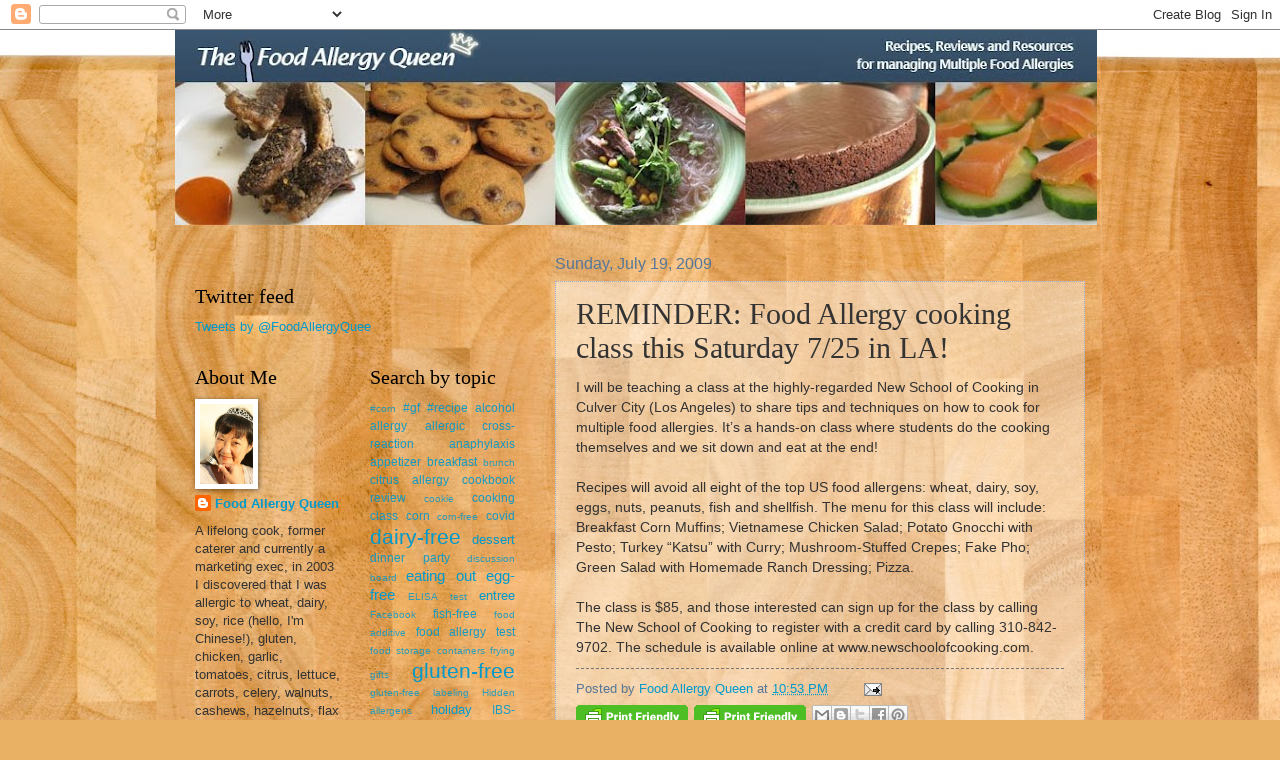

--- FILE ---
content_type: text/html; charset=UTF-8
request_url: http://www.thefoodallergyqueen.com/2009/07/reminder-food-allergy-cooking-class.html
body_size: 16791
content:
<!DOCTYPE html>
<html class='v2' dir='ltr' xmlns='http://www.w3.org/1999/xhtml' xmlns:b='http://www.google.com/2005/gml/b' xmlns:data='http://www.google.com/2005/gml/data' xmlns:expr='http://www.google.com/2005/gml/expr'>
<head>
<link href='https://www.blogger.com/static/v1/widgets/335934321-css_bundle_v2.css' rel='stylesheet' type='text/css'/>
<script>var pfHeaderImgUrl = '';var pfHeaderTagline = '';var pfdisableClickToDel = 0;var pfHideImages = 0;var pfImageDisplayStyle = 'right';var pfDisablePDF = 0;var pfDisableEmail = 0;var pfDisablePrint = 0;var pfCustomCSS = '';var pfBtVersion='1';(function(){var js, pf;pf = document.createElement('script');pf.type = 'text/javascript';if('https:' == document.location.protocol){js='https://pf-cdn.printfriendly.com/ssl/main.js'}else{js='http://cdn.printfriendly.com/printfriendly.js'}pf.src=js;document.getElementsByTagName('head')[0].appendChild(pf)})();</script><script type="text/javascript">document.doAT = function(cl){ var postFooterWrapperClass = new RegExp("post-footer-line-1"); var postShareDivClass = new RegExp("post-share-buttons"); var myclass = new RegExp("hentry");var myTitleContainer = new RegExp("post-title");var myPostContent = new RegExp("post-footer");var pfButtonInserted = false; var elem = this.getElementsByTagName("div");for (var i = 0; i < elem.length; i++){var classes = elem[i].className;if (myclass.test(classes)){var container = elem[i];for (var b = 0; b < container.childNodes.length; b++){var item = container.childNodes[b].className;if (myTitleContainer.test(item)){var link = container.childNodes[b].getElementsByTagName("a");if (typeof(link[0]) != "undefined"){var url = link[0].href;var index_page = true;}else{var url = document.url;var index_page = false;}if (typeof(url) == "undefined"|| url == "undefined" ){url = window.location.href;var index_page = false;}}if (myPostContent.test(item)){var footer = container.childNodes[b];}}var n = document.createElement("div");if (index_page == true) { var at = ''; }else {var at = '<a href="http://www.printfriendly.com" style="margin-top:0.5em; float:left;display:block; margin-right: 0.5em; color:#6D9F00; text-decoration:none;" class="printfriendly" onclick="window.print(); return false;" title="Printer Friendly and PDF"><img style="border:none;-webkit-box-shadow:none;box-shadow:none;" src="http://cdn.printfriendly.com/pf-button-big.gif" alt="Print Friendly and PDF"/></a>';} n.innerHTML = at;for(d=0;d<footer.childNodes.length;d++) { var childClass = footer.childNodes[d].className;if(postFooterWrapperClass.test(childClass)) {var postFooterLineWrapper = footer.childNodes[d];for(e=0;e < postFooterLineWrapper.childNodes.length; e++) { var lineChildClass = postFooterLineWrapper.childNodes[e].className;if(postShareDivClass.test(lineChildClass)) { var node = postFooterLineWrapper.childNodes[e];postFooterLineWrapper.insertBefore(n, node);pfButtonInserted = true;}}}}if(!pfButtonInserted) {var origFooter = footer.innerHTML;n.childNodes[0].style.float = "right";footer.innerHTML = n.innerHTML + origFooter;pfButtonInserted = true;} footer.style.overflow = "hidden"; }} if(!pfButtonInserted){ setTimeout(function() { document.doAT("hentry")}, 1500) } return true;};document.doAT("hentry");</script>
<meta content='width=1100' name='viewport'/>
<meta content='text/html; charset=UTF-8' http-equiv='Content-Type'/>
<meta content='blogger' name='generator'/>
<link href='http://www.thefoodallergyqueen.com/favicon.ico' rel='icon' type='image/x-icon'/>
<link href='http://www.thefoodallergyqueen.com/2009/07/reminder-food-allergy-cooking-class.html' rel='canonical'/>
<link rel="alternate" type="application/atom+xml" title="The Food Allergy Queen - Atom" href="http://www.thefoodallergyqueen.com/feeds/posts/default" />
<link rel="alternate" type="application/rss+xml" title="The Food Allergy Queen - RSS" href="http://www.thefoodallergyqueen.com/feeds/posts/default?alt=rss" />
<link rel="service.post" type="application/atom+xml" title="The Food Allergy Queen - Atom" href="https://www.blogger.com/feeds/9654153/posts/default" />

<link rel="alternate" type="application/atom+xml" title="The Food Allergy Queen - Atom" href="http://www.thefoodallergyqueen.com/feeds/3081308821363835390/comments/default" />
<!--Can't find substitution for tag [blog.ieCssRetrofitLinks]-->
<meta content='http://www.thefoodallergyqueen.com/2009/07/reminder-food-allergy-cooking-class.html' property='og:url'/>
<meta content='REMINDER: Food Allergy cooking class this Saturday 7/25 in LA!' property='og:title'/>
<meta content='I will be teaching a class at the highly-regarded New School of Cooking in Culver City (Los Angeles) to share tips and techniques on how to ...' property='og:description'/>
<title>The Food Allergy Queen: REMINDER: Food Allergy cooking class this Saturday 7/25 in LA!</title>
<style id='page-skin-1' type='text/css'><!--
/*
-----------------------------------------------
Blogger Template Style
Name:     Watermark
Designer: Blogger
URL:      www.blogger.com
----------------------------------------------- */
/* Use this with templates/1ktemplate-*.html */
/* Content
----------------------------------------------- */
body {
font: normal normal 14px Arial, Tahoma, Helvetica, FreeSans, sans-serif;
color: #333333;
background: #e8b163 url(http://themes.googleusercontent.com/image?id=1th-aXpw6MRsDFbtMwREY5CNALxp2PFSzMEjgnimPM6dNSj0koU1lIpyf9jYjWFzD5Cug) no-repeat fixed top center /* Credit: carlosalvarez (http://www.istockphoto.com/googleimages.php?id=5170096&platform=blogger) */;
}
html body .content-outer {
min-width: 0;
max-width: 100%;
width: 100%;
}
.content-outer {
font-size: 92%;
}
a:link {
text-decoration:none;
color: #0099cc;
}
a:visited {
text-decoration:none;
color: #228899;
}
a:hover {
text-decoration:underline;
color: #00cbff;
}
.body-fauxcolumns .cap-top {
margin-top: 30px;
background: transparent none no-repeat scroll center center;
height: 121px;
}
.content-inner {
padding: 0;
}
/* Header
----------------------------------------------- */
.header-inner .Header .titlewrapper,
.header-inner .Header .descriptionwrapper {
padding-left: 20px;
padding-right: 20px;
}
.Header h1 {
font: normal normal 60px Georgia, Utopia, 'Palatino Linotype', Palatino, serif;
color: #ffffff;
text-shadow: 2px 2px rgba(0, 0, 0, .1);
}
.Header h1 a {
color: #ffffff;
}
.Header .description {
font-size: 140%;
color: #557799;
}
/* Tabs
----------------------------------------------- */
.tabs-inner .section {
margin: 0 20px;
}
.tabs-inner .PageList, .tabs-inner .LinkList, .tabs-inner .Labels {
margin-left: -11px;
margin-right: -11px;
background-color: transparent;
border-top: 0 solid #ffffff;
border-bottom: 0 solid #ffffff;
-moz-box-shadow: 0 0 0 rgba(0, 0, 0, .3);
-webkit-box-shadow: 0 0 0 rgba(0, 0, 0, .3);
-goog-ms-box-shadow: 0 0 0 rgba(0, 0, 0, .3);
box-shadow: 0 0 0 rgba(0, 0, 0, .3);
}
.tabs-inner .PageList .widget-content,
.tabs-inner .LinkList .widget-content,
.tabs-inner .Labels .widget-content {
margin: -3px -11px;
background: transparent none  no-repeat scroll right;
}
.tabs-inner .widget ul {
padding: 2px 25px;
max-height: 34px;
background: transparent none no-repeat scroll left;
}
.tabs-inner .widget li {
border: none;
}
.tabs-inner .widget li a {
display: inline-block;
padding: .25em 1em;
font: normal normal 20px Georgia, Utopia, 'Palatino Linotype', Palatino, serif;
color: #0099cc;
border-right: 1px solid #5472c0;
}
.tabs-inner .widget li:first-child a {
border-left: 1px solid #5472c0;
}
.tabs-inner .widget li.selected a, .tabs-inner .widget li a:hover {
color: #000000;
}
/* Headings
----------------------------------------------- */
h2 {
font: normal normal 20px Georgia, Utopia, 'Palatino Linotype', Palatino, serif;
color: #000000;
margin: 0 0 .5em;
}
h2.date-header {
font: normal normal 16px Arial, Tahoma, Helvetica, FreeSans, sans-serif;
color: #557799;
}
/* Main
----------------------------------------------- */
.main-inner .column-center-inner,
.main-inner .column-left-inner,
.main-inner .column-right-inner {
padding: 0 5px;
}
.main-outer {
margin-top: 0;
background: transparent none no-repeat scroll top left;
}
.main-inner {
padding-top: 30px;
}
.main-cap-top {
position: relative;
}
.main-cap-top .cap-right {
position: absolute;
height: 0;
width: 100%;
bottom: 0;
background: transparent none repeat-x scroll bottom center;
}
.main-cap-top .cap-left {
position: absolute;
height: 245px;
width: 280px;
right: 0;
bottom: 0;
background: transparent none no-repeat scroll bottom left;
}
/* Posts
----------------------------------------------- */
.post-outer {
padding: 15px 20px;
margin: 0 0 25px;
background: transparent url(//www.blogblog.com/1kt/watermark/post_background_birds.png) repeat scroll top left;
_background-image: none;
border: dotted 1px #99aacc;
-moz-box-shadow: 0 0 0 rgba(0, 0, 0, .1);
-webkit-box-shadow: 0 0 0 rgba(0, 0, 0, .1);
-goog-ms-box-shadow: 0 0 0 rgba(0, 0, 0, .1);
box-shadow: 0 0 0 rgba(0, 0, 0, .1);
}
h3.post-title {
font: normal normal 30px Georgia, Utopia, 'Palatino Linotype', Palatino, serif;
margin: 0;
}
.comments h4 {
font: normal normal 30px Georgia, Utopia, 'Palatino Linotype', Palatino, serif;
margin: 1em 0 0;
}
.post-body {
font-size: 105%;
line-height: 1.5;
position: relative;
}
.post-header {
margin: 0 0 1em;
color: #557799;
}
.post-footer {
margin: 10px 0 0;
padding: 10px 0 0;
color: #557799;
border-top: dashed 1px #777777;
}
#blog-pager {
font-size: 140%
}
#comments .comment-author {
padding-top: 1.5em;
border-top: dashed 1px #777777;
background-position: 0 1.5em;
}
#comments .comment-author:first-child {
padding-top: 0;
border-top: none;
}
.avatar-image-container {
margin: .2em 0 0;
}
/* Comments
----------------------------------------------- */
.comments .comments-content .icon.blog-author {
background-repeat: no-repeat;
background-image: url([data-uri]);
}
.comments .comments-content .loadmore a {
border-top: 1px solid #777777;
border-bottom: 1px solid #777777;
}
.comments .continue {
border-top: 2px solid #777777;
}
/* Widgets
----------------------------------------------- */
.widget ul, .widget #ArchiveList ul.flat {
padding: 0;
list-style: none;
}
.widget ul li, .widget #ArchiveList ul.flat li {
padding: .35em 0;
text-indent: 0;
border-top: dashed 1px #777777;
}
.widget ul li:first-child, .widget #ArchiveList ul.flat li:first-child {
border-top: none;
}
.widget .post-body ul {
list-style: disc;
}
.widget .post-body ul li {
border: none;
}
.widget .zippy {
color: #777777;
}
.post-body img, .post-body .tr-caption-container, .Profile img, .Image img,
.BlogList .item-thumbnail img {
padding: 5px;
background: #fff;
-moz-box-shadow: 1px 1px 5px rgba(0, 0, 0, .5);
-webkit-box-shadow: 1px 1px 5px rgba(0, 0, 0, .5);
-goog-ms-box-shadow: 1px 1px 5px rgba(0, 0, 0, .5);
box-shadow: 1px 1px 5px rgba(0, 0, 0, .5);
}
.post-body img, .post-body .tr-caption-container {
padding: 8px;
}
.post-body .tr-caption-container {
color: #333333;
}
.post-body .tr-caption-container img {
padding: 0;
background: transparent;
border: none;
-moz-box-shadow: 0 0 0 rgba(0, 0, 0, .1);
-webkit-box-shadow: 0 0 0 rgba(0, 0, 0, .1);
-goog-ms-box-shadow: 0 0 0 rgba(0, 0, 0, .1);
box-shadow: 0 0 0 rgba(0, 0, 0, .1);
}
/* Footer
----------------------------------------------- */
.footer-outer {
color:#99aacc;
background: #003333 url(//www.blogblog.com/1kt/watermark/body_background_navigator.png) repeat scroll top left;
}
.footer-outer a {
color: #55ddff;
}
.footer-outer a:visited {
color: #32badd;
}
.footer-outer a:hover {
color: #77ddff;
}
.footer-outer .widget h2 {
color: #bbccee;
}
/* Mobile
----------------------------------------------- */
body.mobile  {
background-size: 100% auto;
}
.mobile .body-fauxcolumn-outer {
background: transparent none repeat scroll top left;
}
html .mobile .mobile-date-outer {
border-bottom: none;
background: transparent url(//www.blogblog.com/1kt/watermark/post_background_birds.png) repeat scroll top left;
_background-image: none;
margin-bottom: 10px;
}
.mobile .main-inner .date-outer {
padding: 0;
}
.mobile .main-inner .date-header {
margin: 10px;
}
.mobile .main-cap-top {
z-index: -1;
}
.mobile .content-outer {
font-size: 100%;
}
.mobile .post-outer {
padding: 10px;
}
.mobile .main-cap-top .cap-left {
background: transparent none no-repeat scroll bottom left;
}
.mobile .body-fauxcolumns .cap-top {
margin: 0;
}
.mobile-link-button {
background: transparent url(//www.blogblog.com/1kt/watermark/post_background_birds.png) repeat scroll top left;
}
.mobile-link-button a:link, .mobile-link-button a:visited {
color: #0099cc;
}
.mobile-index-date .date-header {
color: #557799;
}
.mobile-index-contents {
color: #333333;
}
.mobile .tabs-inner .section {
margin: 0;
}
.mobile .tabs-inner .PageList {
margin-left: 0;
margin-right: 0;
}
.mobile .tabs-inner .PageList .widget-content {
margin: 0;
color: #000000;
background: transparent url(//www.blogblog.com/1kt/watermark/post_background_birds.png) repeat scroll top left;
}
.mobile .tabs-inner .PageList .widget-content .pagelist-arrow {
border-left: 1px solid #5472c0;
}

--></style>
<style id='template-skin-1' type='text/css'><!--
body {
min-width: 930px;
}
.content-outer, .content-fauxcolumn-outer, .region-inner {
min-width: 930px;
max-width: 930px;
_width: 930px;
}
.main-inner .columns {
padding-left: 360px;
padding-right: 0px;
}
.main-inner .fauxcolumn-center-outer {
left: 360px;
right: 0px;
/* IE6 does not respect left and right together */
_width: expression(this.parentNode.offsetWidth -
parseInt("360px") -
parseInt("0px") + 'px');
}
.main-inner .fauxcolumn-left-outer {
width: 360px;
}
.main-inner .fauxcolumn-right-outer {
width: 0px;
}
.main-inner .column-left-outer {
width: 360px;
right: 100%;
margin-left: -360px;
}
.main-inner .column-right-outer {
width: 0px;
margin-right: -0px;
}
#layout {
min-width: 0;
}
#layout .content-outer {
min-width: 0;
width: 800px;
}
#layout .region-inner {
min-width: 0;
width: auto;
}
--></style>
<link href='https://www.blogger.com/dyn-css/authorization.css?targetBlogID=9654153&amp;zx=b0d31b87-9a65-4b65-a32a-2c3c0c5e7da5' media='none' onload='if(media!=&#39;all&#39;)media=&#39;all&#39;' rel='stylesheet'/><noscript><link href='https://www.blogger.com/dyn-css/authorization.css?targetBlogID=9654153&amp;zx=b0d31b87-9a65-4b65-a32a-2c3c0c5e7da5' rel='stylesheet'/></noscript>
<meta name='google-adsense-platform-account' content='ca-host-pub-1556223355139109'/>
<meta name='google-adsense-platform-domain' content='blogspot.com'/>

</head>
<body class='loading variant-birds'>
<div class='navbar section' id='navbar'><div class='widget Navbar' data-version='1' id='Navbar1'><script type="text/javascript">
    function setAttributeOnload(object, attribute, val) {
      if(window.addEventListener) {
        window.addEventListener('load',
          function(){ object[attribute] = val; }, false);
      } else {
        window.attachEvent('onload', function(){ object[attribute] = val; });
      }
    }
  </script>
<div id="navbar-iframe-container"></div>
<script type="text/javascript" src="https://apis.google.com/js/platform.js"></script>
<script type="text/javascript">
      gapi.load("gapi.iframes:gapi.iframes.style.bubble", function() {
        if (gapi.iframes && gapi.iframes.getContext) {
          gapi.iframes.getContext().openChild({
              url: 'https://www.blogger.com/navbar/9654153?po\x3d3081308821363835390\x26origin\x3dhttp://www.thefoodallergyqueen.com',
              where: document.getElementById("navbar-iframe-container"),
              id: "navbar-iframe"
          });
        }
      });
    </script><script type="text/javascript">
(function() {
var script = document.createElement('script');
script.type = 'text/javascript';
script.src = '//pagead2.googlesyndication.com/pagead/js/google_top_exp.js';
var head = document.getElementsByTagName('head')[0];
if (head) {
head.appendChild(script);
}})();
</script>
</div></div>
<div class='body-fauxcolumns'>
<div class='fauxcolumn-outer body-fauxcolumn-outer'>
<div class='cap-top'>
<div class='cap-left'></div>
<div class='cap-right'></div>
</div>
<div class='fauxborder-left'>
<div class='fauxborder-right'></div>
<div class='fauxcolumn-inner'>
</div>
</div>
<div class='cap-bottom'>
<div class='cap-left'></div>
<div class='cap-right'></div>
</div>
</div>
</div>
<div class='content'>
<div class='content-fauxcolumns'>
<div class='fauxcolumn-outer content-fauxcolumn-outer'>
<div class='cap-top'>
<div class='cap-left'></div>
<div class='cap-right'></div>
</div>
<div class='fauxborder-left'>
<div class='fauxborder-right'></div>
<div class='fauxcolumn-inner'>
</div>
</div>
<div class='cap-bottom'>
<div class='cap-left'></div>
<div class='cap-right'></div>
</div>
</div>
</div>
<div class='content-outer'>
<div class='content-cap-top cap-top'>
<div class='cap-left'></div>
<div class='cap-right'></div>
</div>
<div class='fauxborder-left content-fauxborder-left'>
<div class='fauxborder-right content-fauxborder-right'></div>
<div class='content-inner'>
<header>
<div class='header-outer'>
<div class='header-cap-top cap-top'>
<div class='cap-left'></div>
<div class='cap-right'></div>
</div>
<div class='fauxborder-left header-fauxborder-left'>
<div class='fauxborder-right header-fauxborder-right'></div>
<div class='region-inner header-inner'>
<div class='header section' id='header'><div class='widget Header' data-version='1' id='Header1'>
<div id='header-inner'>
<a href='http://www.thefoodallergyqueen.com/' style='display: block'>
<img alt='The Food Allergy Queen' height='195px; ' id='Header1_headerimg' src='https://blogger.googleusercontent.com/img/b/R29vZ2xl/AVvXsEjUYPah1pMqIXY2A6yyCUP-bAuZGOAs_RuYNXzoq1HLONPPZsbEhWTooe31iOSTXOEawhHMjx5sTUr31iAIut0Xx4fp2vGTB4TTTlWh2jqQSxFRYy9zJAj9oBuo9lR3XWKj1zF91Q/s1600/Full+FAQ+header.jpg' style='display: block' width='922px; '/>
</a>
</div>
</div></div>
</div>
</div>
<div class='header-cap-bottom cap-bottom'>
<div class='cap-left'></div>
<div class='cap-right'></div>
</div>
</div>
</header>
<div class='tabs-outer'>
<div class='tabs-cap-top cap-top'>
<div class='cap-left'></div>
<div class='cap-right'></div>
</div>
<div class='fauxborder-left tabs-fauxborder-left'>
<div class='fauxborder-right tabs-fauxborder-right'></div>
<div class='region-inner tabs-inner'>
<div class='tabs no-items section' id='crosscol'></div>
<div class='tabs no-items section' id='crosscol-overflow'></div>
</div>
</div>
<div class='tabs-cap-bottom cap-bottom'>
<div class='cap-left'></div>
<div class='cap-right'></div>
</div>
</div>
<div class='main-outer'>
<div class='main-cap-top cap-top'>
<div class='cap-left'></div>
<div class='cap-right'></div>
</div>
<div class='fauxborder-left main-fauxborder-left'>
<div class='fauxborder-right main-fauxborder-right'></div>
<div class='region-inner main-inner'>
<div class='columns fauxcolumns'>
<div class='fauxcolumn-outer fauxcolumn-center-outer'>
<div class='cap-top'>
<div class='cap-left'></div>
<div class='cap-right'></div>
</div>
<div class='fauxborder-left'>
<div class='fauxborder-right'></div>
<div class='fauxcolumn-inner'>
</div>
</div>
<div class='cap-bottom'>
<div class='cap-left'></div>
<div class='cap-right'></div>
</div>
</div>
<div class='fauxcolumn-outer fauxcolumn-left-outer'>
<div class='cap-top'>
<div class='cap-left'></div>
<div class='cap-right'></div>
</div>
<div class='fauxborder-left'>
<div class='fauxborder-right'></div>
<div class='fauxcolumn-inner'>
</div>
</div>
<div class='cap-bottom'>
<div class='cap-left'></div>
<div class='cap-right'></div>
</div>
</div>
<div class='fauxcolumn-outer fauxcolumn-right-outer'>
<div class='cap-top'>
<div class='cap-left'></div>
<div class='cap-right'></div>
</div>
<div class='fauxborder-left'>
<div class='fauxborder-right'></div>
<div class='fauxcolumn-inner'>
</div>
</div>
<div class='cap-bottom'>
<div class='cap-left'></div>
<div class='cap-right'></div>
</div>
</div>
<!-- corrects IE6 width calculation -->
<div class='columns-inner'>
<div class='column-center-outer'>
<div class='column-center-inner'>
<div class='main section' id='main'><div class='widget Blog' data-version='1' id='Blog1'>
<div class='blog-posts hfeed'>

          <div class="date-outer">
        
<h2 class='date-header'><span>Sunday, July 19, 2009</span></h2>

          <div class="date-posts">
        
<div class='post-outer'>
<div class='post hentry' itemprop='blogPost' itemscope='itemscope' itemtype='http://schema.org/BlogPosting'>
<meta content='9654153' itemprop='blogId'/>
<meta content='3081308821363835390' itemprop='postId'/>
<a name='3081308821363835390'></a>
<h3 class='post-title entry-title' itemprop='name'>
REMINDER: Food Allergy cooking class this Saturday 7/25 in LA!
</h3>
<div class='post-header'>
<div class='post-header-line-1'></div>
</div>
<div class='post-body entry-content' id='post-body-3081308821363835390' itemprop='description articleBody'>
I will be teaching a class at the highly-regarded New School of Cooking in Culver City (Los Angeles) to share tips and techniques on how to cook for multiple food allergies.   It&#8217;s a hands-on class where students do the cooking themselves and we sit down and eat at the end!<br />
<br />
Recipes will avoid all eight of the top US food allergens: wheat, dairy, soy, eggs, nuts, peanuts, fish and shellfish.   The menu for this class will include: Breakfast Corn Muffins; Vietnamese Chicken Salad; Potato Gnocchi with Pesto; Turkey &#8220;Katsu&#8221; with Curry;  Mushroom-Stuffed Crepes; Fake Pho; Green Salad with Homemade Ranch Dressing; Pizza. <br />
<br />
The class is $85, and those interested can sign up for the class by calling The New School of Cooking to register with a credit card by calling 310-842-9702.   The schedule is available online at www.newschoolofcooking.com.
<div style='clear: both;'></div>
</div>
<div class='post-footer'>
<div class='post-footer-line post-footer-line-1'><span class='post-author vcard'>
Posted by
<span class='fn' itemprop='author' itemscope='itemscope' itemtype='http://schema.org/Person'>
<meta content='https://www.blogger.com/profile/05236187889617826475' itemprop='url'/>
<a class='g-profile' href='https://www.blogger.com/profile/05236187889617826475' rel='author' title='author profile'>
<span itemprop='name'>Food Allergy Queen</span>
</a>
</span>
</span>
<span class='post-timestamp'>
at
<meta content='http://www.thefoodallergyqueen.com/2009/07/reminder-food-allergy-cooking-class.html' itemprop='url'/>
<a class='timestamp-link' href='http://www.thefoodallergyqueen.com/2009/07/reminder-food-allergy-cooking-class.html' rel='bookmark' title='permanent link'><abbr class='published' itemprop='datePublished' title='2009-07-19T22:53:00-07:00'>10:53 PM</abbr></a>
</span>
<span class='post-comment-link'>
</span>
<span class='post-icons'>
<span class='item-action'>
<a href='https://www.blogger.com/email-post/9654153/3081308821363835390' title='Email Post'>
<img alt='' class='icon-action' height='13' src='http://img1.blogblog.com/img/icon18_email.gif' width='18'/>
</a>
</span>
<span class='item-control blog-admin pid-60057261'>
<a href='https://www.blogger.com/post-edit.g?blogID=9654153&postID=3081308821363835390&from=pencil' title='Edit Post'>
<img alt='' class='icon-action' height='18' src='https://resources.blogblog.com/img/icon18_edit_allbkg.gif' width='18'/>
</a>
</span>
</span>
<div class='post-share-buttons goog-inline-block'>
<a class='goog-inline-block share-button sb-email' href='https://www.blogger.com/share-post.g?blogID=9654153&postID=3081308821363835390&target=email' target='_blank' title='Email This'><span class='share-button-link-text'>Email This</span></a><a class='goog-inline-block share-button sb-blog' href='https://www.blogger.com/share-post.g?blogID=9654153&postID=3081308821363835390&target=blog' onclick='window.open(this.href, "_blank", "height=270,width=475"); return false;' target='_blank' title='BlogThis!'><span class='share-button-link-text'>BlogThis!</span></a><a class='goog-inline-block share-button sb-twitter' href='https://www.blogger.com/share-post.g?blogID=9654153&postID=3081308821363835390&target=twitter' target='_blank' title='Share to X'><span class='share-button-link-text'>Share to X</span></a><a class='goog-inline-block share-button sb-facebook' href='https://www.blogger.com/share-post.g?blogID=9654153&postID=3081308821363835390&target=facebook' onclick='window.open(this.href, "_blank", "height=430,width=640"); return false;' target='_blank' title='Share to Facebook'><span class='share-button-link-text'>Share to Facebook</span></a><a class='goog-inline-block share-button sb-pinterest' href='https://www.blogger.com/share-post.g?blogID=9654153&postID=3081308821363835390&target=pinterest' target='_blank' title='Share to Pinterest'><span class='share-button-link-text'>Share to Pinterest</span></a>
</div>
</div>
<div class='post-footer-line post-footer-line-2'><span class='post-labels'>
Labels:
<a href='http://www.thefoodallergyqueen.com/search/label/cooking%20class' rel='tag'>cooking class</a>
</span>
</div>
<div class='post-footer-line post-footer-line-3'></div>
</div>
</div>
<div class='comments' id='comments'>
<a name='comments'></a>
<h4>6 comments:</h4>
<div id='Blog1_comments-block-wrapper'>
<dl class='avatar-comment-indent' id='comments-block'>
<dt class='comment-author ' id='c9190152016062065278'>
<a name='c9190152016062065278'></a>
<div class="avatar-image-container vcard"><span dir="ltr"><a href="https://www.blogger.com/profile/06010030862807388663" target="" rel="nofollow" onclick="" class="avatar-hovercard" id="av-9190152016062065278-06010030862807388663"><img src="https://resources.blogblog.com/img/blank.gif" width="35" height="35" class="delayLoad" style="display: none;" longdesc="//blogger.googleusercontent.com/img/b/R29vZ2xl/AVvXsEge_oIBsktf9ulOxRpiUaGHgxHoBRcNJ-4yGi0irpIYuK2SCyVE-kSl4diy7Wj8hDbGQohjeEestWfh9s67sDqF0hN6JWVLfGstshIAQvowJ7OSute8Fq5RIh3V7bQ6VDI/s45-c/232323232%7Ffp5364%3A%3Evq%3D3272%3E%3A%3A6%3E589%3EWSNRCG%3D32399%3A39%3B8%3B44vq0mrj.jpg" alt="" title="allergic diner">

<noscript><img src="//blogger.googleusercontent.com/img/b/R29vZ2xl/AVvXsEge_oIBsktf9ulOxRpiUaGHgxHoBRcNJ-4yGi0irpIYuK2SCyVE-kSl4diy7Wj8hDbGQohjeEestWfh9s67sDqF0hN6JWVLfGstshIAQvowJ7OSute8Fq5RIh3V7bQ6VDI/s45-c/232323232%7Ffp5364%3A%3Evq%3D3272%3E%3A%3A6%3E589%3EWSNRCG%3D32399%3A39%3B8%3B44vq0mrj.jpg" width="35" height="35" class="photo" alt=""></noscript></a></span></div>
<a href='https://www.blogger.com/profile/06010030862807388663' rel='nofollow'>allergic diner</a>
said...
</dt>
<dd class='comment-body' id='Blog1_cmt-9190152016062065278'>
<p>
Hey FAQ - not a comment on this post, my apologies. I&#39;ve been reading some disturbing things about Wellsphere/Health Central on the web and what they&#39;ve done to health bloggers. Do yourself a favor and google &quot;wellsphere scam&quot; and read what some of these people have to say - it&#39;s unreal...<br />TAD
</p>
</dd>
<dd class='comment-footer'>
<span class='comment-timestamp'>
<a href='http://www.thefoodallergyqueen.com/2009/07/reminder-food-allergy-cooking-class.html?showComment=1248123720449#c9190152016062065278' title='comment permalink'>
2:02 PM
</a>
<span class='item-control blog-admin pid-819474538'>
<a class='comment-delete' href='https://www.blogger.com/comment/delete/9654153/9190152016062065278' title='Delete Comment'>
<img src='https://resources.blogblog.com/img/icon_delete13.gif'/>
</a>
</span>
</span>
</dd>
<dt class='comment-author blog-author' id='c5683237043746797395'>
<a name='c5683237043746797395'></a>
<div class="avatar-image-container vcard"><span dir="ltr"><a href="https://www.blogger.com/profile/05236187889617826475" target="" rel="nofollow" onclick="" class="avatar-hovercard" id="av-5683237043746797395-05236187889617826475"><img src="https://resources.blogblog.com/img/blank.gif" width="35" height="35" class="delayLoad" style="display: none;" longdesc="//blogger.googleusercontent.com/img/b/R29vZ2xl/AVvXsEjul1RP4nsuPRo1IOYH44adFmeYUTIAsEmvltr7xFRkF8bkbGl0wdZ9Iaf0meEZv3jCMmQO7fTGr3rQ7tsQ6WsC_lEIpc0ILpEVrtoJP-N7Y7Xv2QXA5qPbOOUO54ACzQ/s45-c/IMG_4217.JPG" alt="" title="Food Allergy Queen">

<noscript><img src="//blogger.googleusercontent.com/img/b/R29vZ2xl/AVvXsEjul1RP4nsuPRo1IOYH44adFmeYUTIAsEmvltr7xFRkF8bkbGl0wdZ9Iaf0meEZv3jCMmQO7fTGr3rQ7tsQ6WsC_lEIpc0ILpEVrtoJP-N7Y7Xv2QXA5qPbOOUO54ACzQ/s45-c/IMG_4217.JPG" width="35" height="35" class="photo" alt=""></noscript></a></span></div>
<a href='https://www.blogger.com/profile/05236187889617826475' rel='nofollow'>Food Allergy Queen</a>
said...
</dt>
<dd class='comment-body' id='Blog1_cmt-5683237043746797395'>
<p>
Hey Allergic Diner, thanks for the heads up.  I&#39;ll look into this.  When I signed up, I remember looking at this and did not have an issue with content ownership.  But if that changed after I signed, then I DO have a problem with it.  Thanks for looking out for me. <br /><br />The FAQ
</p>
</dd>
<dd class='comment-footer'>
<span class='comment-timestamp'>
<a href='http://www.thefoodallergyqueen.com/2009/07/reminder-food-allergy-cooking-class.html?showComment=1248126543017#c5683237043746797395' title='comment permalink'>
2:49 PM
</a>
<span class='item-control blog-admin pid-60057261'>
<a class='comment-delete' href='https://www.blogger.com/comment/delete/9654153/5683237043746797395' title='Delete Comment'>
<img src='https://resources.blogblog.com/img/icon_delete13.gif'/>
</a>
</span>
</span>
</dd>
<dt class='comment-author ' id='c4010872843483261823'>
<a name='c4010872843483261823'></a>
<div class="avatar-image-container vcard"><span dir="ltr"><a href="https://www.blogger.com/profile/06929340703066037054" target="" rel="nofollow" onclick="" class="avatar-hovercard" id="av-4010872843483261823-06929340703066037054"><img src="https://resources.blogblog.com/img/blank.gif" width="35" height="35" class="delayLoad" style="display: none;" longdesc="//2.bp.blogspot.com/-hu9UQ4nLj8w/UEy3u1G8v_I/AAAAAAAAANg/zg48lVcmnjE/s35/vicki%25252Bwelsh2%25252B4x6%25252Bsept2012%25252B200px.jpg" alt="" title="Vicki W">

<noscript><img src="//2.bp.blogspot.com/-hu9UQ4nLj8w/UEy3u1G8v_I/AAAAAAAAANg/zg48lVcmnjE/s35/vicki%25252Bwelsh2%25252B4x6%25252Bsept2012%25252B200px.jpg" width="35" height="35" class="photo" alt=""></noscript></a></span></div>
<a href='https://www.blogger.com/profile/06929340703066037054' rel='nofollow'>Vicki W</a>
said...
</dt>
<dd class='comment-body' id='Blog1_cmt-4010872843483261823'>
<p>
I&#39;m so glad I found your blog! I&#39;ve had food allergies for over 20 years but just this summer I have identified several new ones that were contributing to allergies that I thought were all environmental. I look forward to reading through your blog for some recipies and resources. I&#39;m allergic to dairy, eggs, soy, tomatoes, food dyes, asparagus, beets, basil. I&#39;m still testing berries, spices/peppers, peanuts and some other items. There is an up side. I generally eat healthier than any of my friends!
</p>
</dd>
<dd class='comment-footer'>
<span class='comment-timestamp'>
<a href='http://www.thefoodallergyqueen.com/2009/07/reminder-food-allergy-cooking-class.html?showComment=1248190900043#c4010872843483261823' title='comment permalink'>
8:41 AM
</a>
<span class='item-control blog-admin pid-143365989'>
<a class='comment-delete' href='https://www.blogger.com/comment/delete/9654153/4010872843483261823' title='Delete Comment'>
<img src='https://resources.blogblog.com/img/icon_delete13.gif'/>
</a>
</span>
</span>
</dd>
<dt class='comment-author ' id='c6051437784468356820'>
<a name='c6051437784468356820'></a>
<div class="avatar-image-container vcard"><span dir="ltr"><a href="https://www.blogger.com/profile/06010030862807388663" target="" rel="nofollow" onclick="" class="avatar-hovercard" id="av-6051437784468356820-06010030862807388663"><img src="https://resources.blogblog.com/img/blank.gif" width="35" height="35" class="delayLoad" style="display: none;" longdesc="//blogger.googleusercontent.com/img/b/R29vZ2xl/AVvXsEge_oIBsktf9ulOxRpiUaGHgxHoBRcNJ-4yGi0irpIYuK2SCyVE-kSl4diy7Wj8hDbGQohjeEestWfh9s67sDqF0hN6JWVLfGstshIAQvowJ7OSute8Fq5RIh3V7bQ6VDI/s45-c/232323232%7Ffp5364%3A%3Evq%3D3272%3E%3A%3A6%3E589%3EWSNRCG%3D32399%3A39%3B8%3B44vq0mrj.jpg" alt="" title="allergic diner">

<noscript><img src="//blogger.googleusercontent.com/img/b/R29vZ2xl/AVvXsEge_oIBsktf9ulOxRpiUaGHgxHoBRcNJ-4yGi0irpIYuK2SCyVE-kSl4diy7Wj8hDbGQohjeEestWfh9s67sDqF0hN6JWVLfGstshIAQvowJ7OSute8Fq5RIh3V7bQ6VDI/s45-c/232323232%7Ffp5364%3A%3Evq%3D3272%3E%3A%3A6%3E589%3EWSNRCG%3D32399%3A39%3B8%3B44vq0mrj.jpg" width="35" height="35" class="photo" alt=""></noscript></a></span></div>
<a href='https://www.blogger.com/profile/06010030862807388663' rel='nofollow'>allergic diner</a>
said...
</dt>
<dd class='comment-body' id='Blog1_cmt-6051437784468356820'>
<p>
Please let me know what you find out. I just left a post on my blog about it. I&#39;ve also initiated contact with Wellsphere to get them to remove my content. Apparently they are trying to claim intellectual property rights over the content of anyone who signs with them. I hate the idea that someone could profit off of one of our postings...
</p>
</dd>
<dd class='comment-footer'>
<span class='comment-timestamp'>
<a href='http://www.thefoodallergyqueen.com/2009/07/reminder-food-allergy-cooking-class.html?showComment=1248209134337#c6051437784468356820' title='comment permalink'>
1:45 PM
</a>
<span class='item-control blog-admin pid-819474538'>
<a class='comment-delete' href='https://www.blogger.com/comment/delete/9654153/6051437784468356820' title='Delete Comment'>
<img src='https://resources.blogblog.com/img/icon_delete13.gif'/>
</a>
</span>
</span>
</dd>
<dt class='comment-author blog-author' id='c8524951847874485998'>
<a name='c8524951847874485998'></a>
<div class="avatar-image-container vcard"><span dir="ltr"><a href="https://www.blogger.com/profile/05236187889617826475" target="" rel="nofollow" onclick="" class="avatar-hovercard" id="av-8524951847874485998-05236187889617826475"><img src="https://resources.blogblog.com/img/blank.gif" width="35" height="35" class="delayLoad" style="display: none;" longdesc="//blogger.googleusercontent.com/img/b/R29vZ2xl/AVvXsEjul1RP4nsuPRo1IOYH44adFmeYUTIAsEmvltr7xFRkF8bkbGl0wdZ9Iaf0meEZv3jCMmQO7fTGr3rQ7tsQ6WsC_lEIpc0ILpEVrtoJP-N7Y7Xv2QXA5qPbOOUO54ACzQ/s45-c/IMG_4217.JPG" alt="" title="Food Allergy Queen">

<noscript><img src="//blogger.googleusercontent.com/img/b/R29vZ2xl/AVvXsEjul1RP4nsuPRo1IOYH44adFmeYUTIAsEmvltr7xFRkF8bkbGl0wdZ9Iaf0meEZv3jCMmQO7fTGr3rQ7tsQ6WsC_lEIpc0ILpEVrtoJP-N7Y7Xv2QXA5qPbOOUO54ACzQ/s45-c/IMG_4217.JPG" width="35" height="35" class="photo" alt=""></noscript></a></span></div>
<a href='https://www.blogger.com/profile/05236187889617826475' rel='nofollow'>Food Allergy Queen</a>
said...
</dt>
<dd class='comment-body' id='Blog1_cmt-8524951847874485998'>
<p>
I looked it up last night, and they plainly state that they have the right to put our content onto other Health Central sites in perpetuity, royalty-free.  So I&#39;m going to remove it as well.  I&#39;m more concerned about control of where my content goes vs. the actual monetary part. I sent an email last night, no response so far.  Thanks again for the heads up.  The FAQ.
</p>
</dd>
<dd class='comment-footer'>
<span class='comment-timestamp'>
<a href='http://www.thefoodallergyqueen.com/2009/07/reminder-food-allergy-cooking-class.html?showComment=1248209576744#c8524951847874485998' title='comment permalink'>
1:52 PM
</a>
<span class='item-control blog-admin pid-60057261'>
<a class='comment-delete' href='https://www.blogger.com/comment/delete/9654153/8524951847874485998' title='Delete Comment'>
<img src='https://resources.blogblog.com/img/icon_delete13.gif'/>
</a>
</span>
</span>
</dd>
<dt class='comment-author ' id='c6818273341920649936'>
<a name='c6818273341920649936'></a>
<div class="avatar-image-container vcard"><span dir="ltr"><a href="https://www.blogger.com/profile/06010030862807388663" target="" rel="nofollow" onclick="" class="avatar-hovercard" id="av-6818273341920649936-06010030862807388663"><img src="https://resources.blogblog.com/img/blank.gif" width="35" height="35" class="delayLoad" style="display: none;" longdesc="//blogger.googleusercontent.com/img/b/R29vZ2xl/AVvXsEge_oIBsktf9ulOxRpiUaGHgxHoBRcNJ-4yGi0irpIYuK2SCyVE-kSl4diy7Wj8hDbGQohjeEestWfh9s67sDqF0hN6JWVLfGstshIAQvowJ7OSute8Fq5RIh3V7bQ6VDI/s45-c/232323232%7Ffp5364%3A%3Evq%3D3272%3E%3A%3A6%3E589%3EWSNRCG%3D32399%3A39%3B8%3B44vq0mrj.jpg" alt="" title="allergic diner">

<noscript><img src="//blogger.googleusercontent.com/img/b/R29vZ2xl/AVvXsEge_oIBsktf9ulOxRpiUaGHgxHoBRcNJ-4yGi0irpIYuK2SCyVE-kSl4diy7Wj8hDbGQohjeEestWfh9s67sDqF0hN6JWVLfGstshIAQvowJ7OSute8Fq5RIh3V7bQ6VDI/s45-c/232323232%7Ffp5364%3A%3Evq%3D3272%3E%3A%3A6%3E589%3EWSNRCG%3D32399%3A39%3B8%3B44vq0mrj.jpg" width="35" height="35" class="photo" alt=""></noscript></a></span></div>
<a href='https://www.blogger.com/profile/06010030862807388663' rel='nofollow'>allergic diner</a>
said...
</dt>
<dd class='comment-body' id='Blog1_cmt-6818273341920649936'>
<p>
FAQ - I also received no response, so I decided to try a different tactic. They have our feed, so everything we write pops up on their site as well, right? I wrote a post titled &quot;WELLSPHERE SCAM&quot; - and within an hour heard from Dr. Rutledge himself. All taken care of. Best regards, TAD
</p>
</dd>
<dd class='comment-footer'>
<span class='comment-timestamp'>
<a href='http://www.thefoodallergyqueen.com/2009/07/reminder-food-allergy-cooking-class.html?showComment=1248357049367#c6818273341920649936' title='comment permalink'>
6:50 AM
</a>
<span class='item-control blog-admin pid-819474538'>
<a class='comment-delete' href='https://www.blogger.com/comment/delete/9654153/6818273341920649936' title='Delete Comment'>
<img src='https://resources.blogblog.com/img/icon_delete13.gif'/>
</a>
</span>
</span>
</dd>
</dl>
</div>
<p class='comment-footer'>
<a href='https://www.blogger.com/comment/fullpage/post/9654153/3081308821363835390' onclick='javascript:window.open(this.href, "bloggerPopup", "toolbar=0,location=0,statusbar=1,menubar=0,scrollbars=yes,width=640,height=500"); return false;'>Post a Comment</a>
</p>
</div>
</div>

        </div></div>
      
</div>
<div class='blog-pager' id='blog-pager'>
<span id='blog-pager-newer-link'>
<a class='blog-pager-newer-link' href='http://www.thefoodallergyqueen.com/2009/07/food-allergy-cooking-class-cancelled.html' id='Blog1_blog-pager-newer-link' title='Newer Post'>Newer Post</a>
</span>
<span id='blog-pager-older-link'>
<a class='blog-pager-older-link' href='http://www.thefoodallergyqueen.com/2009/07/summer-tuna-salad.html' id='Blog1_blog-pager-older-link' title='Older Post'>Older Post</a>
</span>
<a class='home-link' href='http://www.thefoodallergyqueen.com/'>Home</a>
</div>
<div class='clear'></div>
<div class='post-feeds'>
<div class='feed-links'>
Subscribe to:
<a class='feed-link' href='http://www.thefoodallergyqueen.com/feeds/3081308821363835390/comments/default' target='_blank' type='application/atom+xml'>Post Comments (Atom)</a>
</div>
</div>
</div></div>
</div>
</div>
<div class='column-left-outer'>
<div class='column-left-inner'>
<aside>
<div class='sidebar section' id='sidebar-left-1'><div class='widget HTML' data-version='1' id='HTML2'>
<h2 class='title'>Printfriendly</h2>
<div class='widget-content'>
<script>var pfHeaderImgUrl = '';var pfHeaderTagline = '';var pfdisableClickToDel = 0;var pfHideImages = 0;var pfImageDisplayStyle = 'right';var pfDisablePDF = 0;var pfDisableEmail = 0;var pfDisablePrint = 0;var pfCustomCSS = '';var pfBtVersion='1';(function(){var js, pf;pf = document.createElement('script');pf.type = 'text/javascript';if('https:' == document.location.protocol){js='https://pf-cdn.printfriendly.com/ssl/main.js'}else{js='http://cdn.printfriendly.com/printfriendly.js'}pf.src=js;document.getElementsByTagName('head')[0].appendChild(pf)})();</script><script type="text/javascript">document.doAT = function(cl){ var postFooterWrapperClass = new RegExp("post-footer-line-1"); var postShareDivClass = new RegExp("post-share-buttons"); var myclass = new RegExp("hentry");var myTitleContainer = new RegExp("post-title");var myPostContent = new RegExp("post-footer");var pfButtonInserted = false; var elem = this.getElementsByTagName("div");for (var i = 0; i < elem.length; i++){var classes = elem[i].className;if (myclass.test(classes)){var container = elem[i];for (var b = 0; b < container.childNodes.length; b++){var item = container.childNodes[b].className;if (myTitleContainer.test(item)){var link = container.childNodes[b].getElementsByTagName("a");if (typeof(link[0]) != "undefined"){var url = link[0].href;var index_page = true;}else{var url = document.url;var index_page = false;}if (typeof(url) == "undefined"|| url == "undefined" ){url = window.location.href;var index_page = false;}}if (myPostContent.test(item)){var footer = container.childNodes[b];}}var n = document.createElement("div");if (index_page == true) { var at = ''; }else {var at = '<a href="http://www.printfriendly.com" style="margin-top:0.5em; float:left;display:block; margin-right: 0.5em; color:#6D9F00; text-decoration:none;" class="printfriendly" onclick="window.print(); return false;" title="Printer Friendly and PDF"><img style="border:none;-webkit-box-shadow:none;box-shadow:none;" src="http://cdn.printfriendly.com/pf-button.gif" alt="Print Friendly and PDF"/></a>';} n.innerHTML = at;for(d=0;d<footer.childNodes.length;d++) { var childClass = footer.childNodes[d].className;if(postFooterWrapperClass.test(childClass)) {var postFooterLineWrapper = footer.childNodes[d];for(e=0;e < postFooterLineWrapper.childNodes.length; e++) { var lineChildClass = postFooterLineWrapper.childNodes[e].className;if(postShareDivClass.test(lineChildClass)) { var node = postFooterLineWrapper.childNodes[e];postFooterLineWrapper.insertBefore(n, node);pfButtonInserted = true;}}}}if(!pfButtonInserted) {var origFooter = footer.innerHTML;n.childNodes[0].style.float = "right";footer.innerHTML = n.innerHTML + origFooter;pfButtonInserted = true;} footer.style.overflow = "hidden"; }} if(!pfButtonInserted){ setTimeout(function() { document.doAT("hentry")}, 1500) } return true;};document.doAT("hentry");</script><span id="pf_locator"></span><script type="text/javascript">var f = document.getElementById("pf_locator");var c = f.parentNode.parentNode.childNodes;for (i=0;i<c.length;i++) { try { c[i].style.display = "none"; } catch (err) {}}</script>
</div>
<div class='clear'></div>
</div><div class='widget HTML' data-version='1' id='HTML3'>
<h2 class='title'>Twitter feed</h2>
<div class='widget-content'>
<a class="twitter-timeline" href="https://twitter.com/FoodAllergyQuee" data-widget-id="393507600894935040">Tweets by @FoodAllergyQuee</a>
<script>!function(d,s,id){var js,fjs=d.getElementsByTagName(s)[0],p=/^http:/.test(d.location)?'http':'https';if(!d.getElementById(id)){js=d.createElement(s);js.id=id;js.src=p+"://platform.twitter.com/widgets.js";fjs.parentNode.insertBefore(js,fjs);}}(document,"script","twitter-wjs");</script>
</div>
<div class='clear'></div>
</div></div>
<table border='0' cellpadding='0' cellspacing='0' class='section-columns columns-2'>
<tbody>
<tr>
<td class='first columns-cell'>
<div class='sidebar section' id='sidebar-left-2-1'><div class='widget Profile' data-version='1' id='Profile1'>
<h2>About Me</h2>
<div class='widget-content'>
<a href='https://www.blogger.com/profile/05236187889617826475'><img alt='My photo' class='profile-img' height='80' src='//blogger.googleusercontent.com/img/b/R29vZ2xl/AVvXsEjul1RP4nsuPRo1IOYH44adFmeYUTIAsEmvltr7xFRkF8bkbGl0wdZ9Iaf0meEZv3jCMmQO7fTGr3rQ7tsQ6WsC_lEIpc0ILpEVrtoJP-N7Y7Xv2QXA5qPbOOUO54ACzQ/s220/IMG_4217.JPG' width='53'/></a>
<dl class='profile-datablock'>
<dt class='profile-data'>
<a class='profile-name-link g-profile' href='https://www.blogger.com/profile/05236187889617826475' rel='author' style='background-image: url(//www.blogger.com/img/logo-16.png);'>
Food Allergy Queen
</a>
</dt>
<dd class='profile-textblock'>A lifelong cook, former caterer and currently a marketing exec, in 2003 I discovered that I was allergic to wheat, dairy, soy, rice (hello, I'm Chinese!), gluten, chicken, garlic, tomatoes, citrus, lettuce, carrots, celery, walnuts, cashews, hazelnuts, flax and a few more. I'm also allergic to alcohol.  This blog is where I share my adventures managing multiple food allergies.

Remember, I'm not a doctor, I can only share personal anecdotal experience. Email: foodallergyqueen@gmail.com or find me on Facebook!</dd>
</dl>
<a class='profile-link' href='https://www.blogger.com/profile/05236187889617826475' rel='author'>View my complete profile</a>
<div class='clear'></div>
</div>
</div>
<div class='widget LinkList' data-version='1' id='LinkList1'>
<h2>Resources</h2>
<div class='widget-content'>
<ul>
<li><a href='http://allerbling.com/'>Allerbling kids allergy awareness bracelets</a></li>
<li><a href='http://www.allergicliving.com/'>Allergic Living Magazine</a></li>
<li><a href='http://bestallergysites.com/'>Best Allergy Sites directory</a></li>
<li><a href='http://laurenshope.com/'>Cool medical bracelets</a></li>
<li><a href='http://www.delicardo.de/eng/'>Delicardo food allergy cards</a></li>
<li><a href='http://www.allergytranslation.com/'>Food allergy cards for travelers</a></li>
<li><a href='http://foodfacts.com/'>Food Facts...find out ingredients</a></li>
<li><a href='http://www.glutenfreemall.com/'>Gluten-Free Mall...shop online</a></li>
<li><a href='http://www.godairyfree.org/'>Go Dairy Free</a></li>
<li><a href='http://foodallergy.org/'>Just diagnosed? Start here. Food Allergy Organization</a></li>
<li><a href='http://kidswithfoodallergies.org/'>Kids With Food Allergies</a></li>
<li><a href='http://livingwithout.com/'>Living Without magazine</a></li>
<li><a href='http://mallergies.com/'>Mallergies, the latest trends in food allergies</a></li>
</ul>
<div class='clear'></div>
</div>
</div></div>
</td>
<td class='columns-cell'>
<div class='sidebar section' id='sidebar-left-2-2'><div class='widget Label' data-version='1' id='Label2'>
<h2>Search by topic</h2>
<div class='widget-content cloud-label-widget-content'>
<span class='label-size label-size-1'>
<a dir='ltr' href='http://www.thefoodallergyqueen.com/search/label/%23corn'>#corn</a>
</span>
<span class='label-size label-size-2'>
<a dir='ltr' href='http://www.thefoodallergyqueen.com/search/label/%23gf'>#gf</a>
</span>
<span class='label-size label-size-2'>
<a dir='ltr' href='http://www.thefoodallergyqueen.com/search/label/%23recipe'>#recipe</a>
</span>
<span class='label-size label-size-2'>
<a dir='ltr' href='http://www.thefoodallergyqueen.com/search/label/alcohol%20allergy'>alcohol allergy</a>
</span>
<span class='label-size label-size-2'>
<a dir='ltr' href='http://www.thefoodallergyqueen.com/search/label/allergic%20cross-reaction'>allergic cross-reaction</a>
</span>
<span class='label-size label-size-2'>
<a dir='ltr' href='http://www.thefoodallergyqueen.com/search/label/anaphylaxis'>anaphylaxis</a>
</span>
<span class='label-size label-size-2'>
<a dir='ltr' href='http://www.thefoodallergyqueen.com/search/label/appetizer'>appetizer</a>
</span>
<span class='label-size label-size-2'>
<a dir='ltr' href='http://www.thefoodallergyqueen.com/search/label/breakfast'>breakfast</a>
</span>
<span class='label-size label-size-1'>
<a dir='ltr' href='http://www.thefoodallergyqueen.com/search/label/brunch'>brunch</a>
</span>
<span class='label-size label-size-2'>
<a dir='ltr' href='http://www.thefoodallergyqueen.com/search/label/citrus%20allergy'>citrus allergy</a>
</span>
<span class='label-size label-size-2'>
<a dir='ltr' href='http://www.thefoodallergyqueen.com/search/label/cookbook%20review'>cookbook review</a>
</span>
<span class='label-size label-size-1'>
<a dir='ltr' href='http://www.thefoodallergyqueen.com/search/label/cookie'>cookie</a>
</span>
<span class='label-size label-size-2'>
<a dir='ltr' href='http://www.thefoodallergyqueen.com/search/label/cooking%20class'>cooking class</a>
</span>
<span class='label-size label-size-2'>
<a dir='ltr' href='http://www.thefoodallergyqueen.com/search/label/corn'>corn</a>
</span>
<span class='label-size label-size-1'>
<a dir='ltr' href='http://www.thefoodallergyqueen.com/search/label/corn-free'>corn-free</a>
</span>
<span class='label-size label-size-2'>
<a dir='ltr' href='http://www.thefoodallergyqueen.com/search/label/covid'>covid</a>
</span>
<span class='label-size label-size-5'>
<a dir='ltr' href='http://www.thefoodallergyqueen.com/search/label/dairy-free'>dairy-free</a>
</span>
<span class='label-size label-size-3'>
<a dir='ltr' href='http://www.thefoodallergyqueen.com/search/label/dessert'>dessert</a>
</span>
<span class='label-size label-size-2'>
<a dir='ltr' href='http://www.thefoodallergyqueen.com/search/label/dinner%20party'>dinner party</a>
</span>
<span class='label-size label-size-1'>
<a dir='ltr' href='http://www.thefoodallergyqueen.com/search/label/discussion%20board'>discussion board</a>
</span>
<span class='label-size label-size-4'>
<a dir='ltr' href='http://www.thefoodallergyqueen.com/search/label/eating%20out'>eating out</a>
</span>
<span class='label-size label-size-4'>
<a dir='ltr' href='http://www.thefoodallergyqueen.com/search/label/egg-free'>egg-free</a>
</span>
<span class='label-size label-size-1'>
<a dir='ltr' href='http://www.thefoodallergyqueen.com/search/label/ELISA%20test'>ELISA test</a>
</span>
<span class='label-size label-size-3'>
<a dir='ltr' href='http://www.thefoodallergyqueen.com/search/label/entree'>entree</a>
</span>
<span class='label-size label-size-1'>
<a dir='ltr' href='http://www.thefoodallergyqueen.com/search/label/Facebook'>Facebook</a>
</span>
<span class='label-size label-size-2'>
<a dir='ltr' href='http://www.thefoodallergyqueen.com/search/label/fish-free'>fish-free</a>
</span>
<span class='label-size label-size-1'>
<a dir='ltr' href='http://www.thefoodallergyqueen.com/search/label/food%20additive'>food additive</a>
</span>
<span class='label-size label-size-2'>
<a dir='ltr' href='http://www.thefoodallergyqueen.com/search/label/food%20allergy%20test'>food allergy test</a>
</span>
<span class='label-size label-size-1'>
<a dir='ltr' href='http://www.thefoodallergyqueen.com/search/label/food%20storage%20containers'>food storage containers</a>
</span>
<span class='label-size label-size-1'>
<a dir='ltr' href='http://www.thefoodallergyqueen.com/search/label/frying'>frying</a>
</span>
<span class='label-size label-size-1'>
<a dir='ltr' href='http://www.thefoodallergyqueen.com/search/label/gifts'>gifts</a>
</span>
<span class='label-size label-size-5'>
<a dir='ltr' href='http://www.thefoodallergyqueen.com/search/label/gluten-free'>gluten-free</a>
</span>
<span class='label-size label-size-1'>
<a dir='ltr' href='http://www.thefoodallergyqueen.com/search/label/gluten-free%20labeling'>gluten-free labeling</a>
</span>
<span class='label-size label-size-1'>
<a dir='ltr' href='http://www.thefoodallergyqueen.com/search/label/Hidden%20allergens'>Hidden allergens</a>
</span>
<span class='label-size label-size-3'>
<a dir='ltr' href='http://www.thefoodallergyqueen.com/search/label/holiday'>holiday</a>
</span>
<span class='label-size label-size-2'>
<a dir='ltr' href='http://www.thefoodallergyqueen.com/search/label/IBS-friendly'>IBS-friendly</a>
</span>
<span class='label-size label-size-3'>
<a dir='ltr' href='http://www.thefoodallergyqueen.com/search/label/ingredient%20analysis'>ingredient analysis</a>
</span>
<span class='label-size label-size-1'>
<a dir='ltr' href='http://www.thefoodallergyqueen.com/search/label/life'>life</a>
</span>
<span class='label-size label-size-1'>
<a dir='ltr' href='http://www.thefoodallergyqueen.com/search/label/locavore'>locavore</a>
</span>
<span class='label-size label-size-1'>
<a dir='ltr' href='http://www.thefoodallergyqueen.com/search/label/Medical%20study'>Medical study</a>
</span>
<span class='label-size label-size-3'>
<a dir='ltr' href='http://www.thefoodallergyqueen.com/search/label/news'>news</a>
</span>
<span class='label-size label-size-4'>
<a dir='ltr' href='http://www.thefoodallergyqueen.com/search/label/nut-free'>nut-free</a>
</span>
<span class='label-size label-size-4'>
<a dir='ltr' href='http://www.thefoodallergyqueen.com/search/label/peanut%20-free'>peanut -free</a>
</span>
<span class='label-size label-size-2'>
<a dir='ltr' href='http://www.thefoodallergyqueen.com/search/label/peanut-free'>peanut-free</a>
</span>
<span class='label-size label-size-1'>
<a dir='ltr' href='http://www.thefoodallergyqueen.com/search/label/PEG'>PEG</a>
</span>
<span class='label-size label-size-1'>
<a dir='ltr' href='http://www.thefoodallergyqueen.com/search/label/plastic'>plastic</a>
</span>
<span class='label-size label-size-1'>
<a dir='ltr' href='http://www.thefoodallergyqueen.com/search/label/poll'>poll</a>
</span>
<span class='label-size label-size-1'>
<a dir='ltr' href='http://www.thefoodallergyqueen.com/search/label/polysorbate'>polysorbate</a>
</span>
<span class='label-size label-size-4'>
<a dir='ltr' href='http://www.thefoodallergyqueen.com/search/label/product%20review'>product review</a>
</span>
<span class='label-size label-size-5'>
<a dir='ltr' href='http://www.thefoodallergyqueen.com/search/label/recipe'>recipe</a>
</span>
<span class='label-size label-size-2'>
<a dir='ltr' href='http://www.thefoodallergyqueen.com/search/label/rice-free'>rice-free</a>
</span>
<span class='label-size label-size-2'>
<a dir='ltr' href='http://www.thefoodallergyqueen.com/search/label/seafood-free'>seafood-free</a>
</span>
<span class='label-size label-size-1'>
<a dir='ltr' href='http://www.thefoodallergyqueen.com/search/label/shellfish-free'>shellfish-free</a>
</span>
<span class='label-size label-size-3'>
<a dir='ltr' href='http://www.thefoodallergyqueen.com/search/label/side%20dish'>side dish</a>
</span>
<span class='label-size label-size-5'>
<a dir='ltr' href='http://www.thefoodallergyqueen.com/search/label/soy-free'>soy-free</a>
</span>
<span class='label-size label-size-2'>
<a dir='ltr' href='http://www.thefoodallergyqueen.com/search/label/substitutes'>substitutes</a>
</span>
<span class='label-size label-size-1'>
<a dir='ltr' href='http://www.thefoodallergyqueen.com/search/label/symptoms'>symptoms</a>
</span>
<span class='label-size label-size-1'>
<a dir='ltr' href='http://www.thefoodallergyqueen.com/search/label/technology'>technology</a>
</span>
<span class='label-size label-size-2'>
<a dir='ltr' href='http://www.thefoodallergyqueen.com/search/label/The%20Discovery'>The Discovery</a>
</span>
<span class='label-size label-size-1'>
<a dir='ltr' href='http://www.thefoodallergyqueen.com/search/label/toiletries'>toiletries</a>
</span>
<span class='label-size label-size-2'>
<a dir='ltr' href='http://www.thefoodallergyqueen.com/search/label/tomato-free'>tomato-free</a>
</span>
<span class='label-size label-size-3'>
<a dir='ltr' href='http://www.thefoodallergyqueen.com/search/label/traveling%20with%20food%20allergies'>traveling with food allergies</a>
</span>
<span class='label-size label-size-2'>
<a dir='ltr' href='http://www.thefoodallergyqueen.com/search/label/Triumph%20Dining'>Triumph Dining</a>
</span>
<span class='label-size label-size-2'>
<a dir='ltr' href='http://www.thefoodallergyqueen.com/search/label/vaccine'>vaccine</a>
</span>
<span class='label-size label-size-1'>
<a dir='ltr' href='http://www.thefoodallergyqueen.com/search/label/Whole%20Foods'>Whole Foods</a>
</span>
<span class='label-size label-size-1'>
<a dir='ltr' href='http://www.thefoodallergyqueen.com/search/label/Worry-Free%20Dinners'>Worry-Free Dinners</a>
</span>
<div class='clear'></div>
</div>
</div><div class='widget HTML' data-version='1' id='HTML1'>
<h2 class='title'>Become a Facebook Fan</h2>
<div class='widget-content'>
<!-- Facebook Badge START --><a style="font-family: &quot;lucida grande&quot;,tahoma,verdana,arial,sans-serif; font-size: 11px; font-variant: normal; font-style: normal; font-weight: normal; color: #3B5998; text-decoration: none;" href="http://www.facebook.com/pages/Food-Allergy-Queen/238386732898" target="_TOP" title="Food Allergy Queen">Food Allergy Queen</a><br /><a href="http://www.facebook.com/pages/Food-Allergy-Queen/238386732898" target="_TOP" title="Food Allergy Queen"><img width="100" style="border: 0px;" src="http://badge.facebook.com/badge/238386732898.3833.1076135768.png" height="250" /></a><br /><a style="font-family: &quot;lucida grande&quot;,tahoma,verdana,arial,sans-serif; font-size: 11px; font-variant: normal; font-style: normal; font-weight: normal; color: #3B5998; text-decoration: none;" href="http://www.facebook.com/business/dashboard/" target="_TOP" title="Make your own badge!">Promote Your Page Too</a><!-- Facebook Badge END -->
</div>
<div class='clear'></div>
</div><div class='widget BlogList' data-version='1' id='BlogList1'>
<h2 class='title'>Fellow Food Allergy Bloggers</h2>
<div class='widget-content'>
<div class='blog-list-container' id='BlogList1_container'>
<ul id='BlogList1_blogs'>
<li style='display: block;'>
<div class='blog-icon'>
<img data-lateloadsrc='https://lh3.googleusercontent.com/blogger_img_proxy/AEn0k_tlvbhNfrbSyMlZLWuOaK9zknSfjHIxTyJqOOEwih8zwbLwxzEXlJTNH2-dOlst0fbH8h1RKhsc0ofoie7UKMUFij6RAFxE=s16-w16-h16' height='16' width='16'/>
</div>
<div class='blog-content'>
<div class='blog-title'>
<a href='https://elanaspantry.com/' target='_blank'>
Elana's Pantry</a>
</div>
<div class='item-content'>
</div>
</div>
<div style='clear: both;'></div>
</li>
<li style='display: block;'>
<div class='blog-icon'>
<img data-lateloadsrc='https://lh3.googleusercontent.com/blogger_img_proxy/AEn0k_tHrTm2zFnaAgqRcMsBpYxfLrWZ5RWTsd8-RRFNPVr3nqL35MucFlUS6XsJkSeLQG2sdQtFvlWqUJ4RmRdpTUWwSEIQXJYHjy9eO1QBTSt4RSIb4cD7CQ=s16-w16-h16' height='16' width='16'/>
</div>
<div class='blog-content'>
<div class='blog-title'>
<a href='http://foodallergyassistant.blogspot.com/' target='_blank'>
Food Allergy Assistant</a>
</div>
<div class='item-content'>
</div>
</div>
<div style='clear: both;'></div>
</li>
<li style='display: block;'>
<div class='blog-icon'>
<img data-lateloadsrc='https://lh3.googleusercontent.com/blogger_img_proxy/AEn0k_uwuF7aUlzHEYPmbwYGEj4xawtaUrF9I46qVa-muYR4WiNd1x1YtY39lLM3HRHiNuPE93uFH1fDwMYUdwSAlLwxGemKAw52t84eZ-Crqw=s16-w16-h16' height='16' width='16'/>
</div>
<div class='blog-content'>
<div class='blog-title'>
<a href='http://www.foodallergybuzz.com/' target='_blank'>
Food Allergy Buzz</a>
</div>
<div class='item-content'>
</div>
</div>
<div style='clear: both;'></div>
</li>
<li style='display: block;'>
<div class='blog-icon'>
<img data-lateloadsrc='https://lh3.googleusercontent.com/blogger_img_proxy/AEn0k_vw5B-3on6H69gbCUbfsHo4xUl5hOOU7VBOUiz1xjKmGq1GJ_2i3mFzB4QTSD_X05ViP6vPEaxKyW45feVE-xKlci3v2NYwQJM=s16-w16-h16' height='16' width='16'/>
</div>
<div class='blog-content'>
<div class='blog-title'>
<a href='http://glutenfreemommy.com' target='_blank'>
Gluten Free Mommy</a>
</div>
<div class='item-content'>
</div>
</div>
<div style='clear: both;'></div>
</li>
<li style='display: block;'>
<div class='blog-icon'>
<img data-lateloadsrc='https://lh3.googleusercontent.com/blogger_img_proxy/AEn0k_tClvW5JhCu9xfVF1ptWZEM9hyk7sQm_z8_XBq0994GFd-2khZoZhFT-iG67MuGWvJ7qjJ79LqX0JA4tR3FP7u1XHcAawpr7YeClxz9LoBjEw=s16-w16-h16' height='16' width='16'/>
</div>
<div class='blog-content'>
<div class='blog-title'>
<a href='https://www.glutenfreegoddess.net/' target='_blank'>
Gluten-Free Goddess</a>
</div>
<div class='item-content'>
</div>
</div>
<div style='clear: both;'></div>
</li>
<li style='display: block;'>
<div class='blog-icon'>
<img data-lateloadsrc='https://lh3.googleusercontent.com/blogger_img_proxy/AEn0k_s4plqAHMo854N7AKE-Pjnqp7s0MgaE4x2MEQPcQfL94ZqPwexnri2w2tJQiCe217KeWmVStHiuZRoT6d0XXOMU_ChaJ1YdNQ=s16-w16-h16' height='16' width='16'/>
</div>
<div class='blog-content'>
<div class='blog-title'>
<a href='http://www.goeggless.com/' target='_blank'>
Go Eggless</a>
</div>
<div class='item-content'>
</div>
</div>
<div style='clear: both;'></div>
</li>
<li style='display: block;'>
<div class='blog-icon'>
<img data-lateloadsrc='https://lh3.googleusercontent.com/blogger_img_proxy/AEn0k_sGlHqVMt44L-i_SHYml9vafxesMr6RZJaT4dBJVQwzwBY1IHzySRxv-D2sk7tQSYh1rqqyHfJzAfi75THnNoqGiugd3DuHzRE=s16-w16-h16' height='16' width='16'/>
</div>
<div class='blog-content'>
<div class='blog-title'>
<a href='https://laurabrussell.com' target='_blank'>
Laura b. Russell</a>
</div>
<div class='item-content'>
</div>
</div>
<div style='clear: both;'></div>
</li>
<li style='display: block;'>
<div class='blog-icon'>
<img data-lateloadsrc='https://lh3.googleusercontent.com/blogger_img_proxy/AEn0k_ufqeO_EtBZFcf2Gd5fQVkgVG3v7K3owbMBp4K7JaSXWlzl0EcK7-FDIwyEu5Gc8BuZ9N4lxzETptn97R_WHcDy9nV-IkTw9Lcd6w=s16-w16-h16' height='16' width='16'/>
</div>
<div class='blog-content'>
<div class='blog-title'>
<a href='http://www.livecornfree.com/' target='_blank'>
Live Corn Free</a>
</div>
<div class='item-content'>
</div>
</div>
<div style='clear: both;'></div>
</li>
<li style='display: block;'>
<div class='blog-icon'>
<img data-lateloadsrc='https://lh3.googleusercontent.com/blogger_img_proxy/AEn0k_tYjhr_ceFPPT1YUxNXL9q53cofYbIdoHgIxjlAhIafaVFwRXHrHbGVe_dRDvqIMIWaKKA6geX8Ofzruv7WeMkCZ5PFtUc4bYnQCZ_0hjE=s16-w16-h16' height='16' width='16'/>
</div>
<div class='blog-content'>
<div class='blog-title'>
<a href='http://allergicgirl.blogspot.com/' target='_blank'>
Please Don't Pass The Nuts&#8482;</a>
</div>
<div class='item-content'>
</div>
</div>
<div style='clear: both;'></div>
</li>
</ul>
<div class='clear'></div>
</div>
</div>
</div></div>
</td>
</tr>
</tbody>
</table>
<div class='sidebar no-items section' id='sidebar-left-3'></div>
</aside>
</div>
</div>
<div class='column-right-outer'>
<div class='column-right-inner'>
<aside>
</aside>
</div>
</div>
</div>
<div style='clear: both'></div>
<!-- columns -->
</div>
<!-- main -->
</div>
</div>
<div class='main-cap-bottom cap-bottom'>
<div class='cap-left'></div>
<div class='cap-right'></div>
</div>
</div>
<footer>
<div class='footer-outer'>
<div class='footer-cap-top cap-top'>
<div class='cap-left'></div>
<div class='cap-right'></div>
</div>
<div class='fauxborder-left footer-fauxborder-left'>
<div class='fauxborder-right footer-fauxborder-right'></div>
<div class='region-inner footer-inner'>
<div class='foot no-items section' id='footer-1'></div>
<table border='0' cellpadding='0' cellspacing='0' class='section-columns columns-2'>
<tbody>
<tr>
<td class='first columns-cell'>
<div class='foot no-items section' id='footer-2-1'></div>
</td>
<td class='columns-cell'>
<div class='foot no-items section' id='footer-2-2'></div>
</td>
</tr>
</tbody>
</table>
<!-- outside of the include in order to lock Attribution widget -->
<div class='foot section' id='footer-3'><div class='widget Attribution' data-version='1' id='Attribution1'>
<div class='widget-content' style='text-align: center;'>
Watermark theme. Theme images by <a href='http://www.istockphoto.com/googleimages.php?id=5170096&platform=blogger&langregion=en' target='_blank'>carlosalvarez</a>. Powered by <a href='https://www.blogger.com' target='_blank'>Blogger</a>.
</div>
<div class='clear'></div>
</div></div>
</div>
</div>
<div class='footer-cap-bottom cap-bottom'>
<div class='cap-left'></div>
<div class='cap-right'></div>
</div>
</div>
</footer>
<!-- content -->
</div>
</div>
<div class='content-cap-bottom cap-bottom'>
<div class='cap-left'></div>
<div class='cap-right'></div>
</div>
</div>
</div>
<script type='text/javascript'>
    window.setTimeout(function() {
        document.body.className = document.body.className.replace('loading', '');
      }, 10);
  </script>

<script type="text/javascript" src="https://www.blogger.com/static/v1/widgets/3845888474-widgets.js"></script>
<script type='text/javascript'>
window['__wavt'] = 'AOuZoY5iyXZE5_CBvkxVOL4A0CaBjpGruw:1768716769760';_WidgetManager._Init('//www.blogger.com/rearrange?blogID\x3d9654153','//www.thefoodallergyqueen.com/2009/07/reminder-food-allergy-cooking-class.html','9654153');
_WidgetManager._SetDataContext([{'name': 'blog', 'data': {'blogId': '9654153', 'title': 'The Food Allergy Queen', 'url': 'http://www.thefoodallergyqueen.com/2009/07/reminder-food-allergy-cooking-class.html', 'canonicalUrl': 'http://www.thefoodallergyqueen.com/2009/07/reminder-food-allergy-cooking-class.html', 'homepageUrl': 'http://www.thefoodallergyqueen.com/', 'searchUrl': 'http://www.thefoodallergyqueen.com/search', 'canonicalHomepageUrl': 'http://www.thefoodallergyqueen.com/', 'blogspotFaviconUrl': 'http://www.thefoodallergyqueen.com/favicon.ico', 'bloggerUrl': 'https://www.blogger.com', 'hasCustomDomain': true, 'httpsEnabled': false, 'enabledCommentProfileImages': true, 'gPlusViewType': 'FILTERED_POSTMOD', 'adultContent': false, 'analyticsAccountNumber': '', 'encoding': 'UTF-8', 'locale': 'en', 'localeUnderscoreDelimited': 'en', 'languageDirection': 'ltr', 'isPrivate': false, 'isMobile': false, 'isMobileRequest': false, 'mobileClass': '', 'isPrivateBlog': false, 'isDynamicViewsAvailable': true, 'feedLinks': '\x3clink rel\x3d\x22alternate\x22 type\x3d\x22application/atom+xml\x22 title\x3d\x22The Food Allergy Queen - Atom\x22 href\x3d\x22http://www.thefoodallergyqueen.com/feeds/posts/default\x22 /\x3e\n\x3clink rel\x3d\x22alternate\x22 type\x3d\x22application/rss+xml\x22 title\x3d\x22The Food Allergy Queen - RSS\x22 href\x3d\x22http://www.thefoodallergyqueen.com/feeds/posts/default?alt\x3drss\x22 /\x3e\n\x3clink rel\x3d\x22service.post\x22 type\x3d\x22application/atom+xml\x22 title\x3d\x22The Food Allergy Queen - Atom\x22 href\x3d\x22https://www.blogger.com/feeds/9654153/posts/default\x22 /\x3e\n\n\x3clink rel\x3d\x22alternate\x22 type\x3d\x22application/atom+xml\x22 title\x3d\x22The Food Allergy Queen - Atom\x22 href\x3d\x22http://www.thefoodallergyqueen.com/feeds/3081308821363835390/comments/default\x22 /\x3e\n', 'meTag': '', 'adsenseHostId': 'ca-host-pub-1556223355139109', 'adsenseHasAds': false, 'adsenseAutoAds': false, 'boqCommentIframeForm': true, 'loginRedirectParam': '', 'view': '', 'dynamicViewsCommentsSrc': '//www.blogblog.com/dynamicviews/4224c15c4e7c9321/js/comments.js', 'dynamicViewsScriptSrc': '//www.blogblog.com/dynamicviews/2dfa401275732ff9', 'plusOneApiSrc': 'https://apis.google.com/js/platform.js', 'disableGComments': true, 'interstitialAccepted': false, 'sharing': {'platforms': [{'name': 'Get link', 'key': 'link', 'shareMessage': 'Get link', 'target': ''}, {'name': 'Facebook', 'key': 'facebook', 'shareMessage': 'Share to Facebook', 'target': 'facebook'}, {'name': 'BlogThis!', 'key': 'blogThis', 'shareMessage': 'BlogThis!', 'target': 'blog'}, {'name': 'X', 'key': 'twitter', 'shareMessage': 'Share to X', 'target': 'twitter'}, {'name': 'Pinterest', 'key': 'pinterest', 'shareMessage': 'Share to Pinterest', 'target': 'pinterest'}, {'name': 'Email', 'key': 'email', 'shareMessage': 'Email', 'target': 'email'}], 'disableGooglePlus': true, 'googlePlusShareButtonWidth': 0, 'googlePlusBootstrap': '\x3cscript type\x3d\x22text/javascript\x22\x3ewindow.___gcfg \x3d {\x27lang\x27: \x27en\x27};\x3c/script\x3e'}, 'hasCustomJumpLinkMessage': false, 'jumpLinkMessage': 'Read more', 'pageType': 'item', 'postId': '3081308821363835390', 'pageName': 'REMINDER: Food Allergy cooking class this Saturday 7/25 in LA!', 'pageTitle': 'The Food Allergy Queen: REMINDER: Food Allergy cooking class this Saturday 7/25 in LA!'}}, {'name': 'features', 'data': {}}, {'name': 'messages', 'data': {'edit': 'Edit', 'linkCopiedToClipboard': 'Link copied to clipboard!', 'ok': 'Ok', 'postLink': 'Post Link'}}, {'name': 'template', 'data': {'name': 'custom', 'localizedName': 'Custom', 'isResponsive': false, 'isAlternateRendering': false, 'isCustom': true, 'variant': 'birds', 'variantId': 'birds'}}, {'name': 'view', 'data': {'classic': {'name': 'classic', 'url': '?view\x3dclassic'}, 'flipcard': {'name': 'flipcard', 'url': '?view\x3dflipcard'}, 'magazine': {'name': 'magazine', 'url': '?view\x3dmagazine'}, 'mosaic': {'name': 'mosaic', 'url': '?view\x3dmosaic'}, 'sidebar': {'name': 'sidebar', 'url': '?view\x3dsidebar'}, 'snapshot': {'name': 'snapshot', 'url': '?view\x3dsnapshot'}, 'timeslide': {'name': 'timeslide', 'url': '?view\x3dtimeslide'}, 'isMobile': false, 'title': 'REMINDER: Food Allergy cooking class this Saturday 7/25 in LA!', 'description': 'I will be teaching a class at the highly-regarded New School of Cooking in Culver City (Los Angeles) to share tips and techniques on how to ...', 'url': 'http://www.thefoodallergyqueen.com/2009/07/reminder-food-allergy-cooking-class.html', 'type': 'item', 'isSingleItem': true, 'isMultipleItems': false, 'isError': false, 'isPage': false, 'isPost': true, 'isHomepage': false, 'isArchive': false, 'isLabelSearch': false, 'postId': 3081308821363835390}}]);
_WidgetManager._RegisterWidget('_NavbarView', new _WidgetInfo('Navbar1', 'navbar', document.getElementById('Navbar1'), {}, 'displayModeFull'));
_WidgetManager._RegisterWidget('_HeaderView', new _WidgetInfo('Header1', 'header', document.getElementById('Header1'), {}, 'displayModeFull'));
_WidgetManager._RegisterWidget('_BlogView', new _WidgetInfo('Blog1', 'main', document.getElementById('Blog1'), {'cmtInteractionsEnabled': false, 'lightboxEnabled': true, 'lightboxModuleUrl': 'https://www.blogger.com/static/v1/jsbin/4049919853-lbx.js', 'lightboxCssUrl': 'https://www.blogger.com/static/v1/v-css/828616780-lightbox_bundle.css'}, 'displayModeFull'));
_WidgetManager._RegisterWidget('_HTMLView', new _WidgetInfo('HTML2', 'sidebar-left-1', document.getElementById('HTML2'), {}, 'displayModeFull'));
_WidgetManager._RegisterWidget('_HTMLView', new _WidgetInfo('HTML3', 'sidebar-left-1', document.getElementById('HTML3'), {}, 'displayModeFull'));
_WidgetManager._RegisterWidget('_ProfileView', new _WidgetInfo('Profile1', 'sidebar-left-2-1', document.getElementById('Profile1'), {}, 'displayModeFull'));
_WidgetManager._RegisterWidget('_LinkListView', new _WidgetInfo('LinkList1', 'sidebar-left-2-1', document.getElementById('LinkList1'), {}, 'displayModeFull'));
_WidgetManager._RegisterWidget('_LabelView', new _WidgetInfo('Label2', 'sidebar-left-2-2', document.getElementById('Label2'), {}, 'displayModeFull'));
_WidgetManager._RegisterWidget('_HTMLView', new _WidgetInfo('HTML1', 'sidebar-left-2-2', document.getElementById('HTML1'), {}, 'displayModeFull'));
_WidgetManager._RegisterWidget('_BlogListView', new _WidgetInfo('BlogList1', 'sidebar-left-2-2', document.getElementById('BlogList1'), {'numItemsToShow': 0, 'totalItems': 9}, 'displayModeFull'));
_WidgetManager._RegisterWidget('_AttributionView', new _WidgetInfo('Attribution1', 'footer-3', document.getElementById('Attribution1'), {}, 'displayModeFull'));
</script>
</body>
</html>